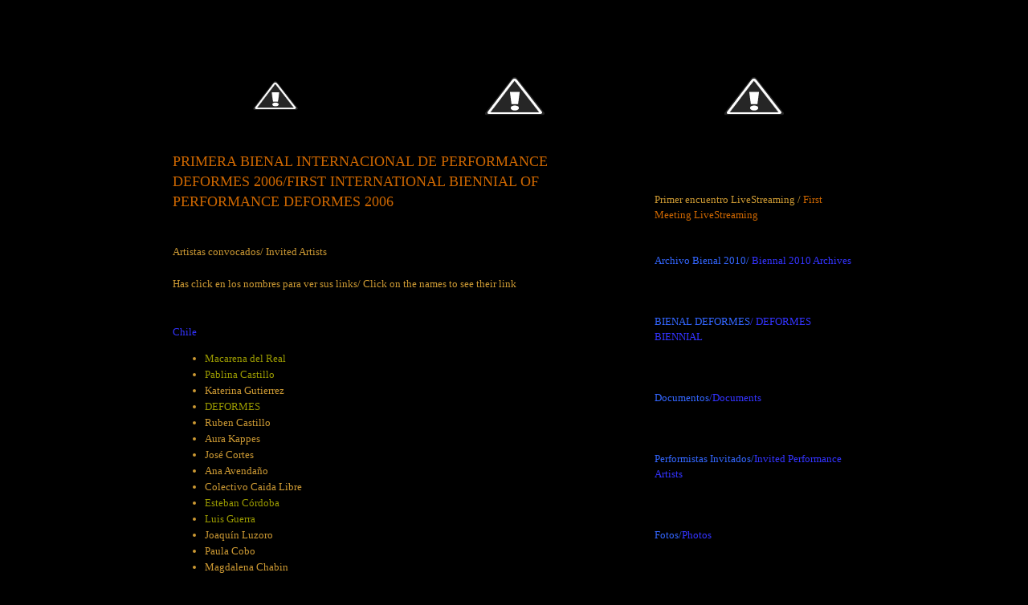

--- FILE ---
content_type: text/html; charset=UTF-8
request_url: https://bienaldeformes.blogspot.com/2009/06/primera-bienal-internacional-de.html
body_size: 9556
content:
<!DOCTYPE html>
<html dir='ltr' xmlns='http://www.w3.org/1999/xhtml' xmlns:b='http://www.google.com/2005/gml/b' xmlns:data='http://www.google.com/2005/gml/data' xmlns:expr='http://www.google.com/2005/gml/expr'>
<head>
<link href='https://www.blogger.com/static/v1/widgets/2944754296-widget_css_bundle.css' rel='stylesheet' type='text/css'/>
<meta content='text/html; charset=UTF-8' http-equiv='Content-Type'/>
<meta content='blogger' name='generator'/>
<link href='https://bienaldeformes.blogspot.com/favicon.ico' rel='icon' type='image/x-icon'/>
<link href='http://bienaldeformes.blogspot.com/2009/06/primera-bienal-internacional-de.html' rel='canonical'/>
<link rel="alternate" type="application/atom+xml" title="Bienal Internacional de Performance 2010 - Atom" href="https://bienaldeformes.blogspot.com/feeds/posts/default" />
<link rel="alternate" type="application/rss+xml" title="Bienal Internacional de Performance 2010 - RSS" href="https://bienaldeformes.blogspot.com/feeds/posts/default?alt=rss" />
<link rel="service.post" type="application/atom+xml" title="Bienal Internacional de Performance 2010 - Atom" href="https://www.blogger.com/feeds/6673237447331812709/posts/default" />

<link rel="alternate" type="application/atom+xml" title="Bienal Internacional de Performance 2010 - Atom" href="https://bienaldeformes.blogspot.com/feeds/5006246243160314091/comments/default" />
<!--Can't find substitution for tag [blog.ieCssRetrofitLinks]-->
<meta content='http://bienaldeformes.blogspot.com/2009/06/primera-bienal-internacional-de.html' property='og:url'/>
<meta content='PRIMERA BIENAL INTERNACIONAL DE PERFORMANCE DEFORMES 2006/FIRST INTERNATIONAL BIENNIAL OF PERFORMANCE DEFORMES 2006' property='og:title'/>
<meta content='Artistas convocados/ Invited Artists Has click en los nombres para ver sus links/ Click on the names to see their link Chile Macarena del Re...' property='og:description'/>
<title>Bienal Internacional de Performance 2010: PRIMERA BIENAL INTERNACIONAL DE PERFORMANCE DEFORMES 2006/FIRST INTERNATIONAL BIENNIAL OF PERFORMANCE DEFORMES 2006</title>
<style id='page-skin-1' type='text/css'><!--
/*
-----------------------------------------------
Blogger Template Style
Name:     Minima
Designer: Douglas Bowman
URL:      www.stopdesign.com
Date:     26 Feb 2004
Updated by: Blogger Team
----------------------------------------------- */
/* Variable definitions
====================
<Variable name="bgcolor" description="Page Background Color"
type="color" default="#000">
<Variable name="textcolor" description="Text Color"
type="color" default="#333">
<Variable name="linkcolor" description="Link Color"
type="color" default="#58a">
<Variable name="pagetitlecolor" description="Blog Title Color"
type="color" default="#666">
<Variable name="descriptioncolor" description="Blog Description Color"
type="color" default="#999">
<Variable name="titlecolor" description="Post Title Color"
type="color" default="#c60">
<Variable name="bordercolor" description="Border Color"
type="color" default="#ccc">
<Variable name="sidebarcolor" description="Sidebar Title Color"
type="color" default="#999">
<Variable name="sidebartextcolor" description="Sidebar Text Color"
type="color" default="#666">
<Variable name="visitedlinkcolor" description="Visited Link Color"
type="color" default="#999">
<Variable name="bodyfont" description="Text Font"
type="font" default="normal normal 100% Georgia, Serif">
<Variable name="headerfont" description="Sidebar Title Font"
type="font"
default="normal normal 78% 'Trebuchet MS',Trebuchet,Arial,Verdana,Sans-serif">
<Variable name="pagetitlefont" description="Blog Title Font"
type="font"
default="normal normal 200% Georgia, Serif">
<Variable name="descriptionfont" description="Blog Description Font"
type="font"
default="normal normal 78% 'Trebuchet MS', Trebuchet, Arial, Verdana, Sans-serif">
<Variable name="postfooterfont" description="Post Footer Font"
type="font"
default="normal normal 78% 'Trebuchet MS', Trebuchet, Arial, Verdana, Sans-serif">
<Variable name="startSide" description="Side where text starts in blog language"
type="automatic" default="left">
<Variable name="endSide" description="Side where text ends in blog language"
type="automatic" default="right">
*/
/* Use this with templates/template-twocol.html */
body {
background:#000000;
background-image:url(https://lh3.googleusercontent.com/blogger_img_proxy/AEn0k_vuacFiRykFCajzQoAzQ0R2iyM7rPIWPJaZaECE2bTl-xRFASceFovfhrUDElRLX_YP1r9YMf2Gqr6DFzl-evnBuh9PsUEt9hksPKjMjQtZfX0p=s0-d);
background-position: right;
background-repeat:repeat-y;
background-attachment: fixed;
margin:5px 10px; color:#333333;
font:x-small Georgia Serif;
font-size/**/:/**/small;
font-size: /**/small;
text-align: center;
}
a:link {
color:#5588aa;
text-decoration:none;
}
a:visited {
color:#999999;
text-decoration:none;
}
a:hover {
color:#cc6600;
text-decoration:none;
}
a img {
border-width:0;
}
/* Header
-----------------------------------------------
*/
#header-wrapper {
width:850px;
margin:30 auto 0px;
padding-bottom: 25px;
border:0px solid #000000;
}
#header-inner {
background-position: center;
margin-left: auto;
margin-right: auto;
}
#header {
margin: 0px;
border: 0px solid #000000;
text-align: center;
color:#666666;
}
#header h1 {
margin:5px 5px 0;
padding:15px 20px .25em;
line-height:1.2em;
text-transform:uppercase;
letter-spacing:.2em;
font: normal normal 200% Georgia, Serif;
}
#header a {
color:#666666;
text-decoration:none;
}
#header a:hover {
color:#666666;
}
#header .description {
margin:0 5px 5px;
padding:0 20px 15px;
max-width:700px;
text-transform:uppercase;
letter-spacing:.2em;
line-height: 1.4em;
font: normal normal 78% 'Trebuchet MS', Trebuchet, Arial, Verdana, Sans-serif;
color: #999999;
}
#header img {
margin-left: auto;
margin-right: auto;
}
/* Outer-Wrapper
----------------------------------------------- */
#outer-wrapper {
width: 850px;
margin:0 auto;
padding:10px;
text-align:left;
font: normal normal 100% Georgia, Serif;
}
#main-wrapper {
width: 500px;
float: left;
word-wrap: break-word; /* fix for long text breaking sidebar float in IE */
overflow: hidden;     /* fix for long non-text content breaking IE sidebar float */
}
#sidebar-wrapper {
width: 250px;
float: right;
word-wrap: break-word; /* fix for long text breaking sidebar float in IE */
overflow: hidden;      /* fix for long non-text content breaking IE sidebar float */
}
/* Headings
----------------------------------------------- */
h2 {
margin:1.5em 0 .75em;
font:normal normal 78% 'Trebuchet MS',Trebuchet,Arial,Verdana,Sans-serif;
line-height: 1.4em;
text-transform:uppercase;
letter-spacing:.2em;
color:#999999;
}
/* Posts
-----------------------------------------------
*/
h2.date-header {
margin:1.5em 0 .5em;
visibility:hidden;
}
.post {
margin:.5em 0 1.5em;
border-bottom:0px dotted #000000;
padding-bottom:1.5em;
}
.post h3 {
margin:.25em 0 0;
padding:0 0 0px;
font-size:140%;
font-weight:normal;
line-height:1.4em;
color:#cc6600;
}
.post h3 a, .post h3 a:visited, .post h3 strong {
display:block;
text-decoration:none;
color:#cc6600;
font-weight:normal;
}
.post h3 strong, .post h3 a:hover {
color:#333333;
text-decoration:none;
}
.post-body {
margin:0 0 .75em;
line-height:1.6em;
}
.post-body blockquote {
line-height:1.3em;
}
.post-footer {
margin: .75em 0;
color:#999999;
text-transform:uppercase;
letter-spacing:.1em;
font: normal normal 78% 'Trebuchet MS', Trebuchet, Arial, Verdana, Sans-serif;
line-height: 1.4em;
}
.comment-link {
margin-left:.6em;
}
.post img {
padding:0px;
border:0px solid #000000;
}
.post blockquote {
margin:1em 20px;
}
.post blockquote p {
margin:.75em 0;
}
/* Comments
----------------------------------------------- */
#comments h4 {
margin:1em 0;
font-weight: bold;
line-height: 1.4em;
text-transform:uppercase;
letter-spacing:.2em;
color: #999999;
}
#comments-block {
margin:1em 0 1.5em;
line-height:1.6em;
}
#comments-block .comment-author {
margin:.5em 0;
}
#comments-block .comment-body {
margin:.25em 0 0;
}
#comments-block .comment-footer {
margin:-.25em 0 2em;
line-height: 1.4em;
text-transform:uppercase;
letter-spacing:.1em;
}
#comments-block .comment-body p {
margin:0 0 .75em;
}
.deleted-comment {
font-style:italic;
color:gray;
}
#blog-pager-newer-link {
float: left;
}
#blog-pager-older-link {
float: right;
}
#blog-pager {
text-align: center;
}
.feed-links {
clear: both;
line-height: 2.5em;
}
/* Sidebar Content
----------------------------------------------- */
.sidebar {
color: #666666;
line-height: 1.5em;
}
.sidebar ul {
list-style:none;
margin:0 0 0;
padding:0 0 0;
}
.sidebar li {
margin:0;
padding-top:0;
padding-right:0;
padding-bottom:.25em;
padding-left:15px;
text-indent:-15px;
line-height:1.5em;
}
.sidebar .widget, .main .widget {
border-bottom:0px dotted #000000;
margin:0 0 0em;
padding:0 0 0em;
}
.main .Blog {
border-bottom-width: 0;
}
/* Profile
----------------------------------------------- */
.profile-img {
float: left;
margin-top: 0;
margin-right: 5px;
margin-bottom: 5px;
margin-left: 0;
padding: 4px;
border: 1px solid #000000;
}
.profile-data {
margin:0;
text-transform:uppercase;
letter-spacing:.1em;
font: normal normal 78% 'Trebuchet MS', Trebuchet, Arial, Verdana, Sans-serif;
color: #999999;
font-weight: bold;
line-height: 1.6em;
}
.profile-datablock {
margin:.5em 0 .5em;
}
.profile-textblock {
margin: 0.5em 0;
line-height: 1.6em;
}
.profile-link {
font: normal normal 78% 'Trebuchet MS', Trebuchet, Arial, Verdana, Sans-serif;
text-transform: uppercase;
letter-spacing: .1em;
}
/* Footer
----------------------------------------------- */
#footer {
width:850px;
clear:both;
margin:0 auto;
padding-top:15px;
line-height: 1.6em;
text-transform:uppercase;
letter-spacing:.1em;
text-align: center;
}
#navbar-iframe {
height:0px;
visibility:hidden;
display:none;
}
#crol1{
background:#000;
margin: 5px;
padding: 5px;
border: 0px solid #60A9D1;
}
#crol2{
background:#000;
margin: 5px;
padding: 5px;
border: 0px solid #60A9D1;
}
#crol3{
background:#000;
margin: 5px;
padding: 5px;
border: 0px solid #60A9D1;
}
#crosscol-columna-contenedor {
clear:both;
}
.crosscol-columna {
padding: 10px;
}
#crol1{
background:#000;
margin: 5px;
padding: 5px;
border: 1px solid #000000;
}
#crol2{
background:#000;
margin: 5px;
padding: 5px;
border: 1px solid #000000;
}
#crol3{
background:#000;
margin: 5px;
padding: 5px;
border: 1px solid #000000;
}
#crosscol-columna-contenedor {
clear:both;
}
.crosscol-columna {
padding: 10px;
}

--></style>
<style type='text/css'>
#navbar-iframe {
opacity: 0.0;
filter: alpha(Opacity=0)
}

#navbar-iframe:hover {
opacity: 1.0;
filter: alpha(Opacity=100,FinishedOpacity=100)
}
</style>
<!-- imagen de carga -->
<script type='text/javascript'>
window.onload = detectarCarga;
function detectarCarga() {
document.getElementById("imgLOAD").style.display="none";
}
</script>
<!-- fin imagen de carga-->
<link href='https://www.blogger.com/dyn-css/authorization.css?targetBlogID=6673237447331812709&amp;zx=9bda5727-bc2b-43f9-8b3b-388e8fed0ffd' media='none' onload='if(media!=&#39;all&#39;)media=&#39;all&#39;' rel='stylesheet'/><noscript><link href='https://www.blogger.com/dyn-css/authorization.css?targetBlogID=6673237447331812709&amp;zx=9bda5727-bc2b-43f9-8b3b-388e8fed0ffd' rel='stylesheet'/></noscript>
<meta name='google-adsense-platform-account' content='ca-host-pub-1556223355139109'/>
<meta name='google-adsense-platform-domain' content='blogspot.com'/>

</head>
<body>
<div class='navbar section' id='navbar'><div class='widget Navbar' data-version='1' id='Navbar1'><script type="text/javascript">
    function setAttributeOnload(object, attribute, val) {
      if(window.addEventListener) {
        window.addEventListener('load',
          function(){ object[attribute] = val; }, false);
      } else {
        window.attachEvent('onload', function(){ object[attribute] = val; });
      }
    }
  </script>
<div id="navbar-iframe-container"></div>
<script type="text/javascript" src="https://apis.google.com/js/platform.js"></script>
<script type="text/javascript">
      gapi.load("gapi.iframes:gapi.iframes.style.bubble", function() {
        if (gapi.iframes && gapi.iframes.getContext) {
          gapi.iframes.getContext().openChild({
              url: 'https://www.blogger.com/navbar/6673237447331812709?po\x3d5006246243160314091\x26origin\x3dhttps://bienaldeformes.blogspot.com',
              where: document.getElementById("navbar-iframe-container"),
              id: "navbar-iframe"
          });
        }
      });
    </script><script type="text/javascript">
(function() {
var script = document.createElement('script');
script.type = 'text/javascript';
script.src = '//pagead2.googlesyndication.com/pagead/js/google_top_exp.js';
var head = document.getElementsByTagName('head')[0];
if (head) {
head.appendChild(script);
}})();
</script>
</div></div>
<div id='outer-wrapper'><div id='wrap2'>
<!-- skip links for text browsers -->
<span id='skiplinks' style='display:none;'>
<a href='#main'>skip to main </a> |
      <a href='#sidebar'>skip to sidebar</a>
</span>
<div id='header-wrapper'>
<div class='header section' id='header'><div class='widget Header' data-version='1' id='Header1'>
</div></div>
</div>
<div id='content-wrapper'>
<div id='crosscol-wrapper' style='text-align:center'>
<div style='clear:both;'></div>
<div id='crosscol-bottom' style='text-align: center; padding: 10px; text-transform: lowercase;'>
<div class='crosscol no-items section' id='crosscol-bottom'>
</div>
</div>
<div id='crosscol-columna-contenedor'>
<div id='crosscol2' style='width: 30%; float: left; margin:0; text-align: center;'>
<div class='crosscol-column section' id='crol1'><div class='widget Image' data-version='1' id='Image1'>
<div class='widget-content'>
<a href='http://bienaldeformes.blogspot.com/2009/11/fotosphotos.html'>
<img alt='' height='96' id='Image1_img' src='//3.bp.blogspot.com/_Flxj1fzyzI0/SvGS0auW8mI/AAAAAAAAApo/51T3q92_Smo/S1600-R/photos.jpg' width='150'/>
</a>
<br/>
</div>
<div class='clear'></div>
</div></div>
</div>
<div id='crosscol3' style='width: 40%; float: left; margin:0; text-align: center;'>
<div class='crosscol-column section' id='crol2'><div class='widget Image' data-version='1' id='Image2'>
<div class='widget-content'>
<a href='http://bienaldeformes.blogspot.com/2009/10/prensa-press.html'>
<img alt='' height='96' id='Image2_img' src='//2.bp.blogspot.com/_Flxj1fzyzI0/SvGSvkOM9MI/AAAAAAAAApg/odxYamHNHnE/S150/press.jpg' width='150'/>
</a>
<br/>
</div>
<div class='clear'></div>
</div></div>
</div>
<div id='crosscol4' style='width: 30%; float: right; margin:0; text-align: center;'>
<div class='crosscol-column section' id='crol3'><div class='widget Image' data-version='1' id='Image3'>
<div class='widget-content'>
<a href='http://bienaldeformes.blogspot.com/2009/11/noticias-news.html'>
<img alt='' height='96' id='Image3_img' src='//1.bp.blogspot.com/_Flxj1fzyzI0/SvBYJD8iLiI/AAAAAAAAAXw/qS_DIBSfHsk/S150/noticias.jpg' width='150'/>
</a>
<br/>
</div>
<div class='clear'></div>
</div></div>
</div>
<div style='clear:both;'></div>
</div>
</div>
<div id='main-wrapper'>
<div id='main-top-contenedor'>
<div id='main-top1' style='width: 50%; float: left; margin:0; text-align: left;'>
<div class='main-top-column no-items section' id='main-top1'></div>
</div>
<div id='main-top2' style='width: 50%; float: left; margin:0; text-align: left;'>
<div class='main-top-column no-items section' id='main-top2'></div>
</div>
<div style='clear:both;'></div>
</div>
<div class='main section' id='main'><div class='widget Blog' data-version='1' id='Blog1'>
<div class='blog-posts hfeed'>
<!--Can't find substitution for tag [defaultAdStart]-->
<div class='post hentry'>
<a name='5006246243160314091'></a>
<h3 class='post-title entry-title'>
<a href='https://bienaldeformes.blogspot.com/2009/06/primera-bienal-internacional-de.html'>PRIMERA BIENAL INTERNACIONAL DE PERFORMANCE DEFORMES 2006/FIRST INTERNATIONAL BIENNIAL OF PERFORMANCE DEFORMES 2006</a>
</h3>
<div class='post-header-line-1'></div>
<div class='post-body entry-content'>
<span style="color: rgb(204, 153, 51);"><div><br /></div><div><br /></div>Artistas convocados/ Invited Artists</span><div><span class="Apple-style-span"  style="color:#CC9933;"><br /></span></div><div><span style="color: rgb(204, 153, 51);"></span><span style="color: rgb(204, 153, 51);"><span class="Apple-style-span" style="color: rgb(51, 51, 51); font-size: 13px; line-height: 20px; "><span class="Apple-style-span" style="color: rgb(51, 51, 51); line-height: 20px; "><span style="color: rgb(204, 153, 51); "><span class="Apple-style-span" style="font-family: georgia; "><span class="Apple-style-span" style="font-size: small; ">Has click en los nombres para ver sus links/ Click on the names to see their link<br /></span></span></span></span></span><br /><br /><span style="color: rgb(51, 51, 255);">Chile</span></span><br /><ul style="color: rgb(204, 153, 51);"><li><a href="http://www.macodelreal.blogspot.com/"><span class="Apple-style-span"  style="color:#999900;">Macarena del Real </span></a></li><li><a href="http://pablinacastillo.blogspot.com/"><span class="Apple-style-span"  style="color:#999900;">Pablina Castillo</span></a><br /></li><li>Katerina Gutierrez<br /></li><li><a href="http://www.deformes.org/"><span class="Apple-style-span"  style="color:#999900;">DEFORMES</span></a><br /></li><li>Ruben Castillo<br /></li><li>Aura Kappes<br /></li><li>José Cortes<br /></li><li>Ana Avendaño</li><li>Colectivo Caida Libre</li><li><a href="http://estebancordova.blogspot.com/"><span class="Apple-style-span"  style="color:#999900;">Esteban Córdoba</span></a><span class="Apple-style-span"  style="color:#999900;"><br /></span></li><li><a href="http://www.artenlinea.com/portfolios/artist/luis-guerra"><span class="Apple-style-span"  style="color:#999900;">Luis Guerra</span></a></li><li>Joaquín Luzoro</li><li>Paula Cobo</li><li>Magdalena Chabin</li><li>Gonzalo Latoja</li><li>Ricardo Bagnara</li><li><a href="http://www.victorhugobravo.blogspot.com/"><span class="Apple-style-span"  style="color:#999900;">Victor Hugo Bravo</span></a></li><li><a href="http://www.klaudia-kemper.blogspot.com/"><span class="Apple-style-span"  style="color:#999900;">Klaudia Kemper</span></a></li><li><a href="http://www.carlosorio.blogspot.com/"><span class="Apple-style-span"  style="color:#999900;">Carlos Osorio</span></a></li><li><a href="http://www.lapuertagaleria.cl/rafael_insunza.htm"><span class="Apple-style-span"  style="color:#999900;">Rafael Inzunza</span></a></li><li>Paulina Jarpa</li><li><a href="http://camilaleon.blogspot.com/"><span class="Apple-style-span"  style="color:#999900;">Camila Leon</span></a></li><li>Patricia Planella</li><li><a href="http://kurapel.blogspot.com/"><span class="Apple-style-span"  style="color:#999900;">Alberto Kurapel</span></a></li><li><a href="http://kurapel.blogspot.com/"></a>Guillermo Molina</li><li><a href="http://aplanamientoheboide.blogspot.com/"><span class="Apple-style-span"  style="color:#999900;">Aplanamiento Heboide</span></a></li><li>Elizabeth Neira</li><li><a href="http://www.escaner.cl/rosen/"><span class="Apple-style-span"  style="color:#999900;">Marcela Rosen</span></a></li><li><a href="http://www.rabanalgonzalo.blogspot.com/"><span class="Apple-style-span"  style="color:#999900;">Gonzalo Rabanal</span></a></li><li><a href="http://www.artenlinea.com/portfolios/artist/patricio-kind"><span class="Apple-style-span"  style="color:#999900;">Patricio Kind</span></a></li><li>Vivian Álvarez</li><li>Ana Ilabaca</li><li><a href="http://www.pueblonuevo.cl/pn_site/pn_bio_mika.htm"><span class="Apple-style-span"  style="color:#999900;">Mika Martini</span></a></li><li>Alexia Tala (Chile- UK)</li><li>Priscilla Santis</li><li>Nicolas Sánches</li><li>Video Performance Francisco Copello, selección Claudio Rojas</li><li>Jaime Muñoz</li><li><a href="http://www.sebastianescalona.blogspot.com/"><span class="Apple-style-span"  style="color:#999900;">Sebastian Escalona</span></a></li><li>Alejandro Moreno (Chile- UK)</li><li>Daniela Aravena (DAJ)</li><li>Paz Galdames</li><li>Polina Nishnikow</li><li>Claudio Vásquez</li></ul><br /><span style="color: rgb(51, 51, 255);">Bolivia</span><br /><ul style="color: rgb(204, 153, 51);"><li>Rodrigo Douglas</li></ul><br /><span style="color: rgb(51, 51, 255);">Brasil/Brazil</span><br /><ul style="color: rgb(204, 153, 51);"><li><a href="http://www.anateixeira.com/"><span class="Apple-style-span"  style="color:#999900;">Ana Teixeira</span></a></li><li><a href="http://www.flickr.com/photos/textimagepoetry/313467846/in/photostream/"><span class="Apple-style-span"  style="color:#999900;">José Roberto Sechi</span></a></li><li>Curatorias de Daniela Matos y Alexandre Sá</li><li>Adriana Eu<br /></li><li><a href="http://www.felipebarbosa.com/"><span class="Apple-style-span"  style="color:#999900;">Felipe Barbosa</span></a></li><li>Elisa Pessoa</li><li>Marcia</li><li>Ricardo Basbaum</li></ul><span style="color: rgb(51, 51, 255);">Uruguay</span><br /><ul style="color: rgb(204, 153, 51);"><li><a href="http://pedrotyler.blogspot.com/"><span class="Apple-style-span"  style="color:#999900;">Pedro Tyler</span></a></li><li>Javier Abreu</li><li><a href="http://www.escaner.cl/padin/"><span class="Apple-style-span"  style="color:#999900;">Clemente Padin<br /></span></a></li></ul><br /><span style="color: rgb(51, 51, 255);">Paraguay</span><br /><ul style="color: rgb(204, 153, 51);"><li><a href="http://valentinaserratisisa.blogspot.com/"><span class="Apple-style-span"  style="color:#999900;">Valentina Serrati</span></a></li></ul><span style="color: rgb(51, 51, 255);">Argentina</span><br /><ul style="color: rgb(204, 153, 51);"><li><a href="http://sanchezgoldar.blogspot.com/"><span class="Apple-style-span"  style="color:#999900;">Soledad Sánchez</span></a></li><li>Colectivo Presente Continuo</li><li><a href="http://calixtosaucedo.blogspot.com/"><span class="Apple-style-span"  style="color:#999900;">Calixto Saucedo</span></a></li><li><a href="http://performancelogia.blogspot.com/2007/09/silvio-de-gracia-videoacciones-2003.html"><span class="Apple-style-span"  style="color:#999900;">Silvio de Gracia</span></a></li><li><a href="http://sobrinojavier.blogspot.com/"><span class="Apple-style-span"  style="color:#999900;">Javier Sobrino</span></a></li><li><a href="http://www.claudiaruizherrera.blogspot.com/"><span class="Apple-style-span"  style="color:#999900;">Claudia Ruiz Herrera</span></a></li><li><a href="http://neldaramosperformance.blogspot.com/"><span class="Apple-style-span"  style="color:#999900;">Nelda Ramos</span></a></li></ul><span style="color: rgb(51, 51, 255);">Ecuador</span><br /><ul style="color: rgb(204, 153, 51);"><li>Juan Pablo Ordoñez</li></ul><span style="color: rgb(51, 51, 255);">México/Mexico</span><br /><ul style="color: rgb(204, 153, 51);"><li>Pancho López</li></ul><br /><span style="color: rgb(51, 51, 255);">Corea/Korea</span><br /><ul style="color: rgb(204, 153, 51);"><li>Kim Kang</li><li>Kim Youn Hoan</li></ul><br /><span style="color: rgb(51, 51, 255);">Singapur/</span><span style="color: rgb(51, 51, 255);">Singapore<br /></span><ul style="color: rgb(204, 153, 51);"><li><a href="http://www.araiart.jp/myan2911.html"><span class="Apple-style-span"  style="color:#999900;">Lee Wen</span></a></li></ul><span style="color: rgb(51, 51, 255);">Japón</span><span style="color: rgb(51, 51, 255);">/Japan</span><br /><ul style="color: rgb(204, 153, 51);"><li>Hiroko Kikuchi</li></ul><span style="color: rgb(51, 51, 255);">Canadá/Canada</span><br /><ul style="color: rgb(204, 153, 51);"><li><a href="http://www.davidkhang.com/"><span class="Apple-style-span"  style="color:#999900;">David Khang</span></a></li><li><a href="http://www.ireneloughlin.com/"><span class="Apple-style-span"  style="color:#999900;">Irene Loughlin</span></a></li></ul><span style="color: rgb(51, 51, 255);">USA</span><br /><ul style="color: rgb(204, 153, 51);"><li><a href="http://www.nicoykatiushka.org/"><span class="Apple-style-span"  style="color:#999900;">Nicoykatiushka</span></a></li><li>Lissette Olivares (Coco Rico)<br /></li><li><a href="http://www.naobustamante.com/"><span class="Apple-style-span"  style="color:#999900;">Nao Bustamante</span></a></li><li><a href="http://www.spygirlfriday.com/page59/page59.html"><span class="Apple-style-span"  style="color:#999900;">Spy Girl</span></a></li></ul><br /><span style="color: rgb(51, 51, 255);">Suiza/Switzerland</span><ul style="color: rgb(204, 153, 51);"><li><a href="http://www.darjaunold.net/home"><span class="Apple-style-span"  style="color:#999900;">Darja Unold</span></a></li><li>Johanna Lier</li><li><a href="http://www.lilianfrei.ch/"><span class="Apple-style-span"  style="color:#999900;">Lilian Frei</span></a></li><li>Gisela Hochuli</li><li><a href="http://markusgoessi.net/Performance/index.php?/texte/mary-paterson/"><span class="Apple-style-span"  style="color:#999900;">Markus Goessi</span></a></li><li><a href="http://performancelogia.blogspot.com/2007/12/andrea-saemann-katrin-grgel-performance.html"><span class="Apple-style-span"  style="color:#999900;">Andrea Saemann</span></a></li></ul><br /><span style="color: rgb(51, 51, 255);">Reino Unido/UK</span><br /><ul style="color: rgb(204, 153, 51);"><li>Abdul Hakim Onitolo</li><li><a href="http://www.museumman.org/"><span class="Apple-style-span"  style="color:#999900;">Adam Nankervis (UK- Australia)</span></a></li><li><a href="http://www.thecentreofattention.org/exhibitions/david.html"><span class="Apple-style-span"  style="color:#999900;">David Medalla (UK-Filipinas)</span></a></li><li>Colectivo mmmmm<br /></li></ul><span style="color: rgb(51, 51, 255);">Alemania</span><span style="color: rgb(51, 51, 255);">/Germany</span><br /><ul><li><a href="http://www.meggieschneider.com/php/detail.php?id=1"><span class="Apple-style-span"  style="color:#999900;">Meggie Schneider</span></a></li><li><a href="http://www.corinestuebi.com/"><span class="Apple-style-span"  style="color:#999900;">Corine Stubi</span></a></li><li style="color: rgb(204, 153, 51);">Galide Moreno</li><li><a href="http://www.koener.de/"><span class="Apple-style-span"  style="color:#999900;">Thomas Köner<br /></span></a></li><li style="color: rgb(204, 153, 51);">Clemens Botho</li></ul><br /><span style="color: rgb(51, 51, 255);">Francia/France</span><br /><ul style="color: rgb(204, 153, 51);"><li><a href="http://o.dohin.free.fr/TBO/Accueil.html"><span class="Apple-style-span"  style="color:#999900;">Olivier Dohin</span></a></li><li><a href="http://www.sp38.com/"><span class="Apple-style-span"  style="color:#999900;">SP-38</span></a><br /></li></ul><span style="color: rgb(51, 51, 255);">Italia</span><span style="color: rgb(51, 51, 255);">/Italy</span><br /><ul style="color: rgb(204, 153, 51);"><li>Franca Monzani</li><li><a href="http://www.barracavorticista.com.ar/exhibiciones/morandi/index.htm"><span class="Apple-style-span"  style="color:#999900;">Emilio Morandi</span></a></li></ul><span style="color: rgb(51, 51, 255);">Estonia</span><br /><ul style="color: rgb(204, 153, 51);"><li>Thomas Alturme<br /></li></ul><span style="color: rgb(51, 51, 255);">España</span><span style="color: rgb(51, 51, 255);">/Spain</span><br /><ul style="color: rgb(204, 153, 51);"><li><a href="http://es.geocities.com/angel_pastor/"><span class="Apple-style-span"  style="color:#999900;">Angel Pastor</span></a></li><li><a href="http://www.heterogenesis.com/Informacion/Limes%202003/Casellas.htm"><span class="Apple-style-span"  style="color:#999900;">Joan Casellas</span></a><br /></li></ul><br /><span style="color: rgb(51, 51, 255);"><br /></span></div>
<div style='clear: both;'></div>
</div>
<div class='post-footer'>
<div class='post-footer-line post-footer-line-1'><span class='post-author vcard'>
</span>
<span class='post-timestamp'>
</span>
<span class='post-comment-link'>
</span>
<span class='post-icons'>
<span class='item-control blog-admin pid-1586289212'>
<a href='https://www.blogger.com/post-edit.g?blogID=6673237447331812709&postID=5006246243160314091&from=pencil' title='Editar entrada'>
<img alt='' class='icon-action' height='18' src='https://resources.blogblog.com/img/icon18_edit_allbkg.gif' width='18'/>
</a>
</span>
</span>
</div>
<div class='post-footer-line post-footer-line-2'><span class='post-labels'>
</span>
</div>
<div class='post-footer-line post-footer-line-3'></div>
</div>
</div>
<div class='comments' id='comments'>
<a name='comments'></a>
</div>
<!--Can't find substitution for tag [adEnd]-->
</div>
</div></div>
</div>
<div id='sidebar-wrapper'>
<div class='sidebar section' id='sidebar'><div class='widget Text' data-version='1' id='Text1'>
<div class='widget-content'>
<div><br/></div><div><br/></div><div><span class="Apple-style-span"  style="color:#cc9933;"><br/></span></div><div><a href="http://bienaldeformes.blogspot.com/2011/10/in-ida.html"><span class="Apple-style-span"  style="color:#cc9933;">Primer encuentro LiveStreaming /</span><span class="Apple-style-span"  style="color:#cc6600;"> First Meeting LiveStreaming</span></a></div><div><span class="Apple-style-span"  style="color:#3333ff;"><br/></span></div><div><br/></div><div><a href="http://bienaldeformes.blogspot.com/2011/10/archivo-bienal-2010-biennal-2010.html"><span class="Apple-style-span"  style="color:#3366ff;">Archivo Bienal 2010/</span> <span class="Apple-style-span"  style="color:#3333ff;">Biennal 2010 Archives</span></a></div><div><br/></div><div><br/></div><div><br/></div><div><a href="http://bienaldeformes.blogspot.com/2009/09/deformes.html"><span style="color: rgb(51, 102, 255);" class="Apple-style-span">BIENAL DEFORMES</span><span style="color: rgb(51, 51, 255);" class="Apple-style-span">/ DEFORMES BIENNIAL</span></a></div><div><br/></div><div><br/></div><div><br/></div><a href="http://bienaldeformes.blogspot.com/2009/06/anotaciones.html"><span style="color: rgb(51, 102, 255);" class="Apple-style-span">Documentos</span><span style="color: rgb(51, 51, 255);" class="Apple-style-span">/Documents</span></a><div><br/></div><div><br/></div><div><br/></div>
</div>
<div class='clear'></div>
</div><div class='widget Text' data-version='1' id='Text2'>
<div class='widget-content'>
<a style="color: rgb(51, 102, 255);" href="http://bienaldeformes.blogspot.com/2009/06/performistas-invitados.html">Performistas Invitados</a><span style="color: rgb(51, 102, 255);"><a style="color: rgb(51, 102, 255);" href="http://bienaldeformes.blogspot.com/2009/06/second-international-biennial-of.html">/</a></span><span><a href="http://bienaldeformes.blogspot.com/2009/06/second-international-biennial-of.html"><span style="color:#3333FF;" class="Apple-style-span">Invited Performance Artist</span></a></span><a href="http://bienaldeformes.blogspot.com/2009/06/second-international-biennial-of.html"><span style="color:#3333FF;" class="Apple-style-span">s</span></a><a style="color: rgb(51, 51, 255);" href="http://bienaldeformes.blogspot.com/2009/06/second-international-biennial-of.html"><br/></a><br/><br/><br/>
</div>
<div class='clear'></div>
</div><div class='widget Text' data-version='1' id='Text6'>
<div class='widget-content'>
<span><span style="color: rgb(51, 102, 255); "><a href="http://bienaldeformes.blogspot.com/2009/11/fotosphotos.html"><span  class="Apple-style-span" style="color:#3366FF;">Fotos</span></a></span><a href="http://bienaldeformes.blogspot.com/2009/11/fotosphotos.html" style="color: rgb(51, 102, 255); "><span  class="Apple-style-span" style="color:#3366FF;">/</span></a><span><a href="http://bienaldeformes.blogspot.com/2009/11/fotosphotos.html"><span class="Apple-style-span"  style="color:#3333ff;">Photos</span></a></span></span><a href="http://bienaldeformes.blogspot.com/2009/11/fotosphotos.html"><br/><br/><br/></a><br/>
</div>
<div class='clear'></div>
</div><div class='widget Text' data-version='1' id='Text5'>
<div class='widget-content'>
<a href="http://bienaldeformes.blogspot.com/2009/10/prensa-press.html"><span style="color: rgb(51, 102, 255);">Prensa/<span style="color: rgb(51, 51, 255);">Press</span></span><br/><br/><br/></a><br/>
</div>
<div class='clear'></div>
</div><div class='widget Text' data-version='1' id='Text7'>
<div class='widget-content'>
<a style="color: rgb(51, 102, 255);" href="http://bienaldeformes.wordpress.com/">Historia de DEFORMES</a><span style="color: rgb(51, 102, 255);">/</span><a style="color: rgb(51, 51, 255);" href="http://bienaldeformes.wordpress.com/">DEFORMES History</a><br/><br/><br/><br/>
</div>
<div class='clear'></div>
</div><div class='widget Text' data-version='1' id='Text4'>
<div class='widget-content'>
<span style="color: rgb(51, 102, 255);">Registro Video</span><span style="color: rgb(102, 102, 102);"><span style="color: rgb(51, 102, 255);">/</span><span style="color: rgb(51, 51, 255);"><span style="color: rgb(102, 0, 204);"><span style="color: rgb(51, 51, 255);">Video record </span> </span></span></span>
</div>
<div class='clear'></div>
</div><div class='widget Text' data-version='1' id='Text9'>
<div class='widget-content'>
<br/><br/><a style="color: rgb(51, 102, 255);" href="http://bienaldeformes.blogspot.com/2009/06/deformes.html"><span class="Apple-style-span"  style="color:#3366ff;">Quienes Somos/</span><span style="color: rgb(51, 51, 255); ">About Us</span></a><div><br/></div><div><br/></div><div><a href="http://bienaldeformes.blogspot.com/2010/11/logos.html"><span class="Apple-style-span"  style="color:#3366ff;">Auspiciadores/</span> <span class="Apple-style-span"  style="color:#3333ff;">Sponsors</span></a></div>
</div>
<div class='clear'></div>
</div><div class='widget HTML' data-version='1' id='HTML1'>
<div class='widget-content'>
<!-- inicio codigo contador --><a href="http://contador-de-visitas.com"><img style="border: 0px solid ; display: inline;" alt="contador de visitas" src="https://lh3.googleusercontent.com/blogger_img_proxy/AEn0k_stwvK3Hp54RnIxlWAbVWYnshYrbTcL2UWv0QZZPngBIBj9FglS3W2kiCkT_rS79-ATP30tPjRxF3u6Sl0bbXSIc08VSa8NmkoXOvvXHJ7CEeb6x_TSatO_MsKhDlkv=s0-d"></a><br /><a href="http://contador-de-visitas.com"></a><!-- fin codigo contador -->
</div>
<div class='clear'></div>
</div></div>
</div>
<!-- spacer for skins that want sidebar and main to be the same height-->
<div class='clear'>&#160;</div>
</div>
<!-- end content-wrapper -->
<div id='footer-wrapper'>
<div class='footer no-items section' id='footer'></div>
</div>
</div></div>
<!-- end outer-wrapper -->

<script type="text/javascript" src="https://www.blogger.com/static/v1/widgets/2028843038-widgets.js"></script>
<script type='text/javascript'>
window['__wavt'] = 'AOuZoY4yKblZoKflXlPrP1BXSy8QJYZTTw:1769267546609';_WidgetManager._Init('//www.blogger.com/rearrange?blogID\x3d6673237447331812709','//bienaldeformes.blogspot.com/2009/06/primera-bienal-internacional-de.html','6673237447331812709');
_WidgetManager._SetDataContext([{'name': 'blog', 'data': {'blogId': '6673237447331812709', 'title': 'Bienal Internacional de Performance 2010', 'url': 'https://bienaldeformes.blogspot.com/2009/06/primera-bienal-internacional-de.html', 'canonicalUrl': 'http://bienaldeformes.blogspot.com/2009/06/primera-bienal-internacional-de.html', 'homepageUrl': 'https://bienaldeformes.blogspot.com/', 'searchUrl': 'https://bienaldeformes.blogspot.com/search', 'canonicalHomepageUrl': 'http://bienaldeformes.blogspot.com/', 'blogspotFaviconUrl': 'https://bienaldeformes.blogspot.com/favicon.ico', 'bloggerUrl': 'https://www.blogger.com', 'hasCustomDomain': false, 'httpsEnabled': true, 'enabledCommentProfileImages': true, 'gPlusViewType': 'FILTERED_POSTMOD', 'adultContent': false, 'analyticsAccountNumber': '', 'encoding': 'UTF-8', 'locale': 'es', 'localeUnderscoreDelimited': 'es', 'languageDirection': 'ltr', 'isPrivate': false, 'isMobile': false, 'isMobileRequest': false, 'mobileClass': '', 'isPrivateBlog': false, 'isDynamicViewsAvailable': true, 'feedLinks': '\x3clink rel\x3d\x22alternate\x22 type\x3d\x22application/atom+xml\x22 title\x3d\x22Bienal Internacional de Performance 2010 - Atom\x22 href\x3d\x22https://bienaldeformes.blogspot.com/feeds/posts/default\x22 /\x3e\n\x3clink rel\x3d\x22alternate\x22 type\x3d\x22application/rss+xml\x22 title\x3d\x22Bienal Internacional de Performance 2010 - RSS\x22 href\x3d\x22https://bienaldeformes.blogspot.com/feeds/posts/default?alt\x3drss\x22 /\x3e\n\x3clink rel\x3d\x22service.post\x22 type\x3d\x22application/atom+xml\x22 title\x3d\x22Bienal Internacional de Performance 2010 - Atom\x22 href\x3d\x22https://www.blogger.com/feeds/6673237447331812709/posts/default\x22 /\x3e\n\n\x3clink rel\x3d\x22alternate\x22 type\x3d\x22application/atom+xml\x22 title\x3d\x22Bienal Internacional de Performance 2010 - Atom\x22 href\x3d\x22https://bienaldeformes.blogspot.com/feeds/5006246243160314091/comments/default\x22 /\x3e\n', 'meTag': '', 'adsenseHostId': 'ca-host-pub-1556223355139109', 'adsenseHasAds': false, 'adsenseAutoAds': false, 'boqCommentIframeForm': true, 'loginRedirectParam': '', 'view': '', 'dynamicViewsCommentsSrc': '//www.blogblog.com/dynamicviews/4224c15c4e7c9321/js/comments.js', 'dynamicViewsScriptSrc': '//www.blogblog.com/dynamicviews/6e0d22adcfa5abea', 'plusOneApiSrc': 'https://apis.google.com/js/platform.js', 'disableGComments': true, 'interstitialAccepted': false, 'sharing': {'platforms': [{'name': 'Obtener enlace', 'key': 'link', 'shareMessage': 'Obtener enlace', 'target': ''}, {'name': 'Facebook', 'key': 'facebook', 'shareMessage': 'Compartir en Facebook', 'target': 'facebook'}, {'name': 'Escribe un blog', 'key': 'blogThis', 'shareMessage': 'Escribe un blog', 'target': 'blog'}, {'name': 'X', 'key': 'twitter', 'shareMessage': 'Compartir en X', 'target': 'twitter'}, {'name': 'Pinterest', 'key': 'pinterest', 'shareMessage': 'Compartir en Pinterest', 'target': 'pinterest'}, {'name': 'Correo electr\xf3nico', 'key': 'email', 'shareMessage': 'Correo electr\xf3nico', 'target': 'email'}], 'disableGooglePlus': true, 'googlePlusShareButtonWidth': 0, 'googlePlusBootstrap': '\x3cscript type\x3d\x22text/javascript\x22\x3ewindow.___gcfg \x3d {\x27lang\x27: \x27es\x27};\x3c/script\x3e'}, 'hasCustomJumpLinkMessage': false, 'jumpLinkMessage': 'Leer m\xe1s', 'pageType': 'item', 'postId': '5006246243160314091', 'pageName': 'PRIMERA BIENAL INTERNACIONAL DE PERFORMANCE DEFORMES 2006/FIRST INTERNATIONAL BIENNIAL OF PERFORMANCE DEFORMES 2006', 'pageTitle': 'Bienal Internacional de Performance 2010: PRIMERA BIENAL INTERNACIONAL DE PERFORMANCE DEFORMES 2006/FIRST INTERNATIONAL BIENNIAL OF PERFORMANCE DEFORMES 2006'}}, {'name': 'features', 'data': {}}, {'name': 'messages', 'data': {'edit': 'Editar', 'linkCopiedToClipboard': 'El enlace se ha copiado en el Portapapeles.', 'ok': 'Aceptar', 'postLink': 'Enlace de la entrada'}}, {'name': 'template', 'data': {'name': 'custom', 'localizedName': 'Personalizado', 'isResponsive': false, 'isAlternateRendering': false, 'isCustom': true}}, {'name': 'view', 'data': {'classic': {'name': 'classic', 'url': '?view\x3dclassic'}, 'flipcard': {'name': 'flipcard', 'url': '?view\x3dflipcard'}, 'magazine': {'name': 'magazine', 'url': '?view\x3dmagazine'}, 'mosaic': {'name': 'mosaic', 'url': '?view\x3dmosaic'}, 'sidebar': {'name': 'sidebar', 'url': '?view\x3dsidebar'}, 'snapshot': {'name': 'snapshot', 'url': '?view\x3dsnapshot'}, 'timeslide': {'name': 'timeslide', 'url': '?view\x3dtimeslide'}, 'isMobile': false, 'title': 'PRIMERA BIENAL INTERNACIONAL DE PERFORMANCE DEFORMES 2006/FIRST INTERNATIONAL BIENNIAL OF PERFORMANCE DEFORMES 2006', 'description': 'Artistas convocados/ Invited Artists Has click en los nombres para ver sus links/ Click on the names to see their link Chile Macarena del Re...', 'url': 'https://bienaldeformes.blogspot.com/2009/06/primera-bienal-internacional-de.html', 'type': 'item', 'isSingleItem': true, 'isMultipleItems': false, 'isError': false, 'isPage': false, 'isPost': true, 'isHomepage': false, 'isArchive': false, 'isLabelSearch': false, 'postId': 5006246243160314091}}]);
_WidgetManager._RegisterWidget('_NavbarView', new _WidgetInfo('Navbar1', 'navbar', document.getElementById('Navbar1'), {}, 'displayModeFull'));
_WidgetManager._RegisterWidget('_HeaderView', new _WidgetInfo('Header1', 'header', document.getElementById('Header1'), {}, 'displayModeFull'));
_WidgetManager._RegisterWidget('_ImageView', new _WidgetInfo('Image1', 'crol1', document.getElementById('Image1'), {'resize': false}, 'displayModeFull'));
_WidgetManager._RegisterWidget('_ImageView', new _WidgetInfo('Image2', 'crol2', document.getElementById('Image2'), {'resize': false}, 'displayModeFull'));
_WidgetManager._RegisterWidget('_ImageView', new _WidgetInfo('Image3', 'crol3', document.getElementById('Image3'), {'resize': false}, 'displayModeFull'));
_WidgetManager._RegisterWidget('_BlogView', new _WidgetInfo('Blog1', 'main', document.getElementById('Blog1'), {'cmtInteractionsEnabled': false, 'lightboxEnabled': true, 'lightboxModuleUrl': 'https://www.blogger.com/static/v1/jsbin/498020680-lbx__es.js', 'lightboxCssUrl': 'https://www.blogger.com/static/v1/v-css/828616780-lightbox_bundle.css'}, 'displayModeFull'));
_WidgetManager._RegisterWidget('_TextView', new _WidgetInfo('Text1', 'sidebar', document.getElementById('Text1'), {}, 'displayModeFull'));
_WidgetManager._RegisterWidget('_TextView', new _WidgetInfo('Text2', 'sidebar', document.getElementById('Text2'), {}, 'displayModeFull'));
_WidgetManager._RegisterWidget('_TextView', new _WidgetInfo('Text6', 'sidebar', document.getElementById('Text6'), {}, 'displayModeFull'));
_WidgetManager._RegisterWidget('_TextView', new _WidgetInfo('Text5', 'sidebar', document.getElementById('Text5'), {}, 'displayModeFull'));
_WidgetManager._RegisterWidget('_TextView', new _WidgetInfo('Text7', 'sidebar', document.getElementById('Text7'), {}, 'displayModeFull'));
_WidgetManager._RegisterWidget('_TextView', new _WidgetInfo('Text4', 'sidebar', document.getElementById('Text4'), {}, 'displayModeFull'));
_WidgetManager._RegisterWidget('_TextView', new _WidgetInfo('Text9', 'sidebar', document.getElementById('Text9'), {}, 'displayModeFull'));
_WidgetManager._RegisterWidget('_HTMLView', new _WidgetInfo('HTML1', 'sidebar', document.getElementById('HTML1'), {}, 'displayModeFull'));
</script>
</body>
</html>